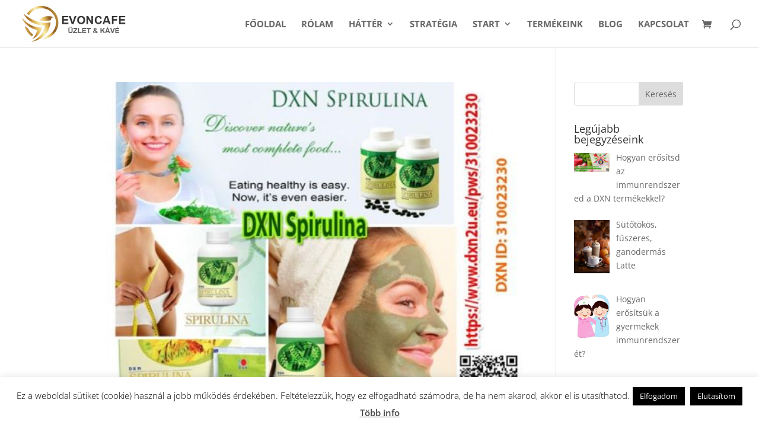

--- FILE ---
content_type: text/html; charset=utf-8
request_url: https://www.google.com/recaptcha/api2/aframe
body_size: 269
content:
<!DOCTYPE HTML><html><head><meta http-equiv="content-type" content="text/html; charset=UTF-8"></head><body><script nonce="kT05Ijk9WfxJ2tgfeWXr4Q">/** Anti-fraud and anti-abuse applications only. See google.com/recaptcha */ try{var clients={'sodar':'https://pagead2.googlesyndication.com/pagead/sodar?'};window.addEventListener("message",function(a){try{if(a.source===window.parent){var b=JSON.parse(a.data);var c=clients[b['id']];if(c){var d=document.createElement('img');d.src=c+b['params']+'&rc='+(localStorage.getItem("rc::a")?sessionStorage.getItem("rc::b"):"");window.document.body.appendChild(d);sessionStorage.setItem("rc::e",parseInt(sessionStorage.getItem("rc::e")||0)+1);localStorage.setItem("rc::h",'1769636460797');}}}catch(b){}});window.parent.postMessage("_grecaptcha_ready", "*");}catch(b){}</script></body></html>

--- FILE ---
content_type: text/css
request_url: https://www.evoncafe.hu/wp-content/cache/wpfc-minified/qgljx6jo/idto.css
body_size: 575
content:
#top-menu li a{font-size:15px}body.et_vertical_nav .container.et_search_form_container .et-search-form input{font-size:15px!important}#top-menu li a,.et_search_form_container input{font-weight:bold;font-style:normal;text-transform:uppercase;text-decoration:none}.et_search_form_container input::-moz-placeholder{font-weight:bold;font-style:normal;text-transform:uppercase;text-decoration:none}.et_search_form_container input::-webkit-input-placeholder{font-weight:bold;font-style:normal;text-transform:uppercase;text-decoration:none}.et_search_form_container input:-ms-input-placeholder{font-weight:bold;font-style:normal;text-transform:uppercase;text-decoration:none}@media only screen and (min-width:981px){#logo{max-height:86%}.et_pb_svg_logo #logo{height:86%}}@media only screen and (min-width:1350px){.et_pb_row{padding:27px 0}.et_pb_section{padding:54px 0}.single.et_pb_pagebuilder_layout.et_full_width_page .et_post_meta_wrapper{padding-top:81px}.et_pb_fullwidth_section{padding:0}}@media only screen and (min-width:800px){.bbb_blog_list a img{float:left;width:40%;padding-right:20px;vertical-align:bottom;padding-bottom:30px}}.pulse .et_pb_button{animation-name:pulse;animation-duration:5000ms;transform-origin:70% 70%;animation-iteration-count:infinite;animation-timing-function:linear}@keyframes pulse{0%{transform:scale(1)}30%{transform:scale(1)}40%{transform:scale(1.08)}50%{transform:scale(1)}60%{transform:scale(1)}70%{transform:scale(1.05)}80%{transform:scale(1)}100%{transform:scale(1)}}.pulse .et_pb_button:hover{animation:none}.et_pb_blurb_content:hover{cursor:pointer!important}.sonarEffect .et-pb-icon{border-radius:100%;position:relative}.sonarEffect .et-pb-icon:after{position:absolute;width:100%;height:100%;border-radius:100%;content:'';-webkit-box-sizing:content-box;-moz-box-sizing:content-box;box-sizing:content-box}.sonarEffect .et-pb-icon:after{top:0;left:0}.sonarEffect .et-pb-icon:hover{color:#fff}.sonarEffect .et_pb_blurb_content:hover .et-pb-icon:after{-webkit-animation:sonarEffect 1.3s ease-out 75ms;-moz-animation:sonarEffect 1.3s ease-out 75ms;-o-animation:sonarEffect 1.3s ease-out 75ms;animation:sonarEffect 1.3s ease-out 75ms}@-webkit-keyframes sonarEffect{0%{opacity:0.3;-webkit-box-shadow:0 0 0 2px rgba(53,186,242,0),0 0 10px 10px rgba(53,186,242,0),0 0 0 10px rgba(53,186,242,0)}40%{opacity:0.5;-webkit-box-shadow:0 0 0 2px rgba(53,186,242,0.1),0 0 10px 10px #35BAF2,0 0 0 10px rgba(255,255,255,0.5)}100%{-webkit-box-shadow:0 0 0 2px rgba(53,186,242,0.1),0 0 10px 10px #35BAF2,0 0 0 10px rgba(255,255,255,0.5);-webkit-transform:scale(1.5);opacity:0}}@-moz-keyframes sonarEffect{0%{opacity:0.3;-moz-box-shadow:0 0 0 2px rgba(53,186,242,0),0 0 10px 10px rgba(53,186,242,0),0 0 0 10px rgba(53,186,242,0)}40%{opacity:0.5;-moz-box-shadow:0 0 0 2px rgba(53,186,242,0.1),0 0 10px 10px #35BAF2,0 0 0 10px rgba(255,255,255,0.5)}100%{-moz-box-shadow:0 0 0 2px rgba(53,186,242,0.1),0 0 10px 10px #35BAF2,0 0 0 10px rgba(255,255,255,0.5);-moz-transform:scale(1.5);opacity:0}}@keyframes sonarEffect{0%{opacity:0.3;box-shadow:0 0 0 2px rgba(53,186,242,0),0 0 10px 10px rgba(53,186,242,0),0 0 0 10px rgba(53,186,242,0)}40%{opacity:0.5;box-shadow:0 0 0 2px rgba(53,186,242,0.1),0 0 10px 10px #35BAF2,0 0 0 10px rgba(255,255,255,0.5)}100%{box-shadow:0 0 0 2px rgba(53,186,242,0.1),0 0 10px 10px #35BAF2,0 0 0 10px rgba(255,255,255,0.5);transform:scale(1.5);opacity:0}}